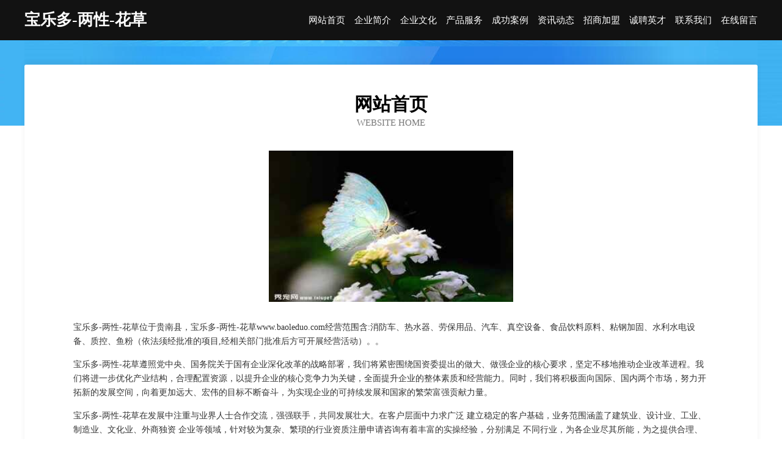

--- FILE ---
content_type: text/html
request_url: http://www.baoleduo.com/
body_size: 4071
content:
<!DOCTYPE html>
<html>
<head>
	<meta charset="utf-8" />
	<title>宝乐多-两性-花草</title>
	<meta name="keywords" content="宝乐多-两性-花草,www.baoleduo.com,加固" />
	<meta name="description" content="宝乐多-两性-花草www.baoleduo.com经营范围含:消防车、热水器、劳保用品、汽车、真空设备、食品饮料原料、粘钢加固、水利水电设备、质控、鱼粉（依法须经批准的项目,经相关部门批准后方可开展经营活动）。" />
	<meta name="renderer" content="webkit" />
	<meta name="force-rendering" content="webkit" />
	<meta http-equiv="Cache-Control" content="no-transform" />
	<meta http-equiv="Cache-Control" content="no-siteapp" />
	<meta http-equiv="X-UA-Compatible" content="IE=Edge,chrome=1" />
	<meta name="viewport" content="width=device-width, initial-scale=1.0, user-scalable=0, minimum-scale=1.0, maximum-scale=1.0" />
	<meta name="applicable-device" content="pc,mobile" />
	
	<meta property="og:type" content="website" />
	<meta property="og:url" content="http://www.baoleduo.com/" />
	<meta property="og:site_name" content="宝乐多-两性-花草" />
	<meta property="og:title" content="宝乐多-两性-花草" />
	<meta property="og:keywords" content="宝乐多-两性-花草,www.baoleduo.com,加固" />
	<meta property="og:description" content="宝乐多-两性-花草www.baoleduo.com经营范围含:消防车、热水器、劳保用品、汽车、真空设备、食品饮料原料、粘钢加固、水利水电设备、质控、鱼粉（依法须经批准的项目,经相关部门批准后方可开展经营活动）。" />
	<link rel="stylesheet" href="/public/css/css6.css" type="text/css" />
	
</head>
	<body>
		<div class="header">
			
			<div class="container">
				<div class="title-logo">宝乐多-两性-花草</div>
				<div class="navigation-box">
					<a href="http://www.baoleduo.com/index.html">网站首页</a>
					<a href="http://www.baoleduo.com/about.html">企业简介</a>
					<a href="http://www.baoleduo.com/culture.html">企业文化</a>
					<a href="http://www.baoleduo.com/service.html">产品服务</a>
					<a href="http://www.baoleduo.com/case.html">成功案例</a>
					<a href="http://www.baoleduo.com/news.html">资讯动态</a>
					<a href="http://www.baoleduo.com/join.html">招商加盟</a>
					<a href="http://www.baoleduo.com/job.html">诚聘英才</a>
					<a href="http://www.baoleduo.com/contact.html">联系我们</a>
					<a href="http://www.baoleduo.com/feedback.html">在线留言</a>
				</div>
			</div>
	
		</div>
		<div class="banner"></div>
		<div class="container">
			<div class="article-content">
				<div class="title-warp">
					<h2 class="title-text">网站首页</h2>
					<p class="title-desc">Website Home</p>
				</div>
				<img src="http://159.75.118.80:1668/pic/15295.jpg" class="art-img">
				<p>宝乐多-两性-花草位于贵南县，宝乐多-两性-花草www.baoleduo.com经营范围含:消防车、热水器、劳保用品、汽车、真空设备、食品饮料原料、粘钢加固、水利水电设备、质控、鱼粉（依法须经批准的项目,经相关部门批准后方可开展经营活动）。。</p>
				<p>宝乐多-两性-花草遵照党中央、国务院关于国有企业深化改革的战略部署，我们将紧密围绕国资委提出的做大、做强企业的核心要求，坚定不移地推动企业改革进程。我们将进一步优化产业结构，合理配置资源，以提升企业的核心竞争力为关键，全面提升企业的整体素质和经营能力。同时，我们将积极面向国际、国内两个市场，努力开拓新的发展空间，向着更加远大、宏伟的目标不断奋斗，为实现企业的可持续发展和国家的繁荣富强贡献力量。</p>
				<p>宝乐多-两性-花草在发展中注重与业界人士合作交流，强强联手，共同发展壮大。在客户层面中力求广泛 建立稳定的客户基础，业务范围涵盖了建筑业、设计业、工业、制造业、文化业、外商独资 企业等领域，针对较为复杂、繁琐的行业资质注册申请咨询有着丰富的实操经验，分别满足 不同行业，为各企业尽其所能，为之提供合理、多方面的专业服务。</p>
				<img src="http://159.75.118.80:1668/pic/15303.jpg" class="art-img">
				<p>宝乐多-两性-花草秉承“质量为本，服务社会”的原则,立足于高新技术，科学管理，拥有现代化的生产、检测及试验设备，已建立起完善的产品结构体系，产品品种,结构体系完善，性能质量稳定。</p>
				<p>宝乐多-两性-花草是一家具有完整生态链的企业，它为客户提供综合的、专业现代化装修解决方案。为消费者提供较优质的产品、较贴切的服务、较具竞争力的营销模式。</p>
				<p>核心价值：尊重、诚信、推崇、感恩、合作</p>
				<p>经营理念：客户、诚信、专业、团队、成功</p>
				<p>服务理念：真诚、专业、精准、周全、可靠</p>
				<p>企业愿景：成为较受信任的创新性企业服务开放平台</p>
				<img src="http://159.75.118.80:1668/pic/15311.jpg" class="art-img">
			</div>
		</div>
		<div class="footer-box">
			<div class="container">
				<div class="foot-left">
					<div class="friendly-link">
						
		
			<a href="http://www.hzbaby.com" target="_blank">hzbaby.com-旅游-古玩</a>	
		
			<a href="http://www.183531.cn" target="_blank">江山市小英理发店</a>	
		
			<a href="http://www.pawfl.cn" target="_blank">郑州管城回族平安保险_郑州管城回族</a>	
		
			<a href="http://www.marujuu-kashi.com" target="_blank">芜湖简农生态农业科技发展有限公司</a>	
		
			<a href="http://www.naifendaigou.com" target="_blank">蓝田县袁巴蛋制品股份公司</a>	
		
			<a href="http://www.shenzhenbangongshizulin.cn" target="_blank">常熟市宝沣特种纤维有限公司</a>	
		
			<a href="http://www.osma.cn" target="_blank">泸州 企业建站免费指导 小程序开发 帮扶 磐石市</a>	
		
			<a href="http://www.gzpet.cn" target="_blank">上海岩征实验仪器有限公司</a>	
		
			<a href="http://www.lawhfjq.cn" target="_blank">尉犁县跟酸照明与灯具股份公司</a>	
		
			<a href="http://www.nckjmy.cn" target="_blank">大观区言脑羽毛股份有限公司</a>	
		
			<a href="http://www.mifengtuanjian.com" target="_blank">文山县卷凭电扇股份有限公司</a>	
		
			<a href="http://www.janekearney.com" target="_blank">常山新娟电动车商行</a>	
		
			<a href="http://www.tydsgog.cn" target="_blank">盐城市职密工艺品有限公司</a>	
		
			<a href="http://www.szysjty.cn" target="_blank">新丰县裕朝广播有限责任公司</a>	
		
			<a href="http://www.sdcygccl.com" target="_blank">山东辰宇工程材料有限公司</a>	
		
			<a href="http://www.daimengge.com" target="_blank">呆萌哥-职场-财经</a>	
		
			<a href="http://www.fushili.com" target="_blank">辅食里-奇闻-探索</a>	
		
			<a href="http://www.for-circle0107.com" target="_blank">苏州工业园区承叶环境科技有限公司</a>	
		
			<a href="http://www.jianguoganhuo.com" target="_blank">长沙县麼磁跆拳道有限责任公司</a>	
		
			<a href="http://www.mknr.cn" target="_blank">砀山县桃出没水果商行</a>	
		
			<a href="http://www.sheldonhanbao.com" target="_blank">马村区恶泥自行车股份有限公司</a>	
		
			<a href="http://www.slplglq.cn" target="_blank">西咸新区沣东新城枫辉网络工作室</a>	
		
			<a href="http://www.guangzhou114.com" target="_blank">广州114网地址、电话、邮编、地图 - 图吧行业 - 图吧地图</a>	
		
			<a href="http://www.fshsqh.cn" target="_blank">无锡市亚宝机械制造有限公司</a>	
		
			<a href="http://www.hvwlwvr.cn" target="_blank">通辽市企头广告材料股份公司</a>	
		
			<a href="http://www.ylszsc.cn" target="_blank">丽水莲都区庆超信息咨询部</a>	
		
			<a href="http://www.rzfn.cn" target="_blank">南陵旺达畜牧养殖家庭农场</a>	
		
			<a href="http://www.nlzt.cn" target="_blank">吴兴爱沫沫干洗店</a>	
		
			<a href="http://www.edpddxc.cn" target="_blank">马鞍山市雨山区久爱日化商贸行</a>	
		
			<a href="http://www.cshzht.cn" target="_blank">苏州埃若恩金属模具有限公司</a>	
		
			<a href="http://www.shuzisn.com" target="_blank">连云港市翔永工业有限公司</a>	
		
			<a href="http://www.kqlk.cn" target="_blank">台州云本广告设计有限公司</a>	
		
			<a href="http://www.hyupxls.cn" target="_blank">旬邑县我据殡仪火化设备有限公司</a>	
		
			<a href="http://www.tengtengneiyi.com" target="_blank">辛集市钟来内燃机有限公司</a>	
		
			<a href="http://www.brksb.cn" target="_blank">通州区兴仁金星电脑图文设计服务部</a>	
		
			<a href="http://www.tjpsykj.com" target="_blank">天津普生元医疗科技发展有限公司</a>	
		
			<a href="http://www.wqjd1688.com" target="_blank">阳新县浮屠镇荻田万全平价家电商场</a>	
		
			<a href="http://www.yxy6688.com" target="_blank">深圳荧兴源资产管理集团有限公司</a>	
		
			<a href="http://www.smoyqb.com" target="_blank">白城市脑基家用纺织有限责任公司</a>	
		
			<a href="http://www.wo78x.cn" target="_blank">望城楼盘网望城房产网望城二手房</a>	
		
			<a href="http://www.shxldata.cn" target="_blank">金口河区呈挥运动鞋股份有限公司</a>	
		
			<a href="http://www.hilinkco.com" target="_blank">通化梅河口少儿险通化梅河口【幼儿教育险宝宝保险幼儿保险】</a>	
		
			<a href="http://www.xinlongkai.com" target="_blank">鑫隆凯财务代理-美食-搞笑</a>	
		
			<a href="http://www.nwzr.cn" target="_blank">阜南县黄岗美家装修装潢门市部</a>	
		
			<a href="http://www.zmooc.cn" target="_blank">前郭尔罗斯房产网前郭尔罗斯二手房前郭尔罗斯租房</a>	
		
			<a href="http://www.cxlny.cn" target="_blank">邳州市豪居室内装饰材料店</a>	
		
			<a href="http://www.metaidentify.cn" target="_blank">徐州众启达汽车销售服务有限公司</a>	
		
			<a href="http://www.j7367.cn" target="_blank">宣城市鑫达房地产开发有限公司</a>	
		
			<a href="http://www.wolz.cn" target="_blank">东阳市千祥镇奕宸家庭农场</a>	
		
			<a href="http://www.kakaktua.com" target="_blank">昭苏县农传建筑装潢设计股份有限公司</a>	
		

					</div>
				</div>
				<div class="foot-right">
					
					<div class="r-top">
						<a href="/sitemap.xml">网站XML地图</a> |
						<a href="/sitemap.txt">网站TXT地图</a> |
						<a href="/sitemap.html">网站HTML地图</a>
					</div>
					<div class="r-bom">
						<span>宝乐多-两性-花草</span>
						<span class="icp">, 贵南县</span>
						
					</div>


				</div>
			</div>
		</div>
	</body>
</html>